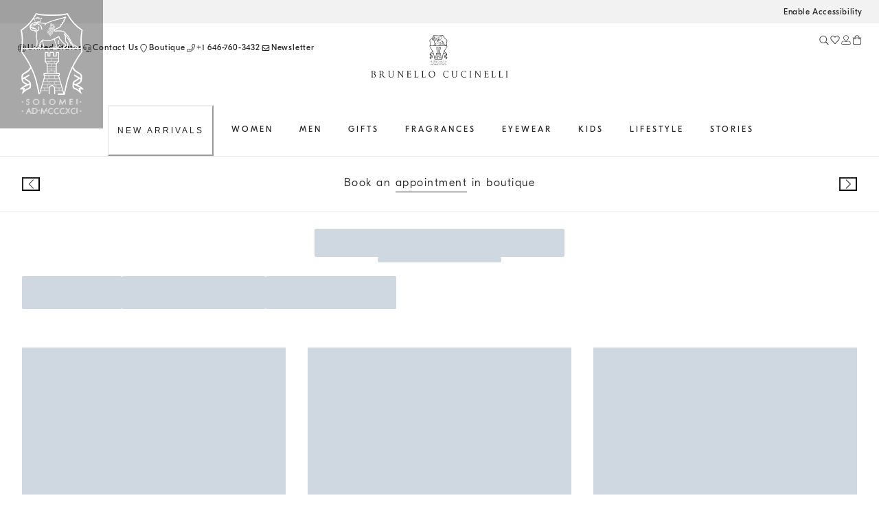

--- FILE ---
content_type: image/svg+xml
request_url: https://shop.brunellocucinelli.com/mobify/bundle/400/static/img/bcloader.svg
body_size: 3353
content:
<svg version="1.1" id="Livello_1" xmlns="http://www.w3.org/2000/svg" xmlns:xlink="http://www.w3.org/1999/xlink" x="0" y="0" viewBox="0 0 262 326" xml:space="preserve"><defs><path id="SVGID_1_" d="M117.6 59.2c-20-.4-21.6-3.7-29.7-1.8-15.2 3.7-10.7 13.4-10.4 14.9 1.1 4.7 6.2 4.9 7.6 4.6 3.4-.7 5.7.9 6.6 2.5 5.2 9.1-1.4 9.7 1.7 18.9 1.4 4.9.7 14.3.4 16.4-.4 3.3-3 4.1-5.3 5.6s-2.5 2.1-1.1 2.3c2.1.3 4.2.4 6.3.3.9-.1 1.3-1.3 2.7-1.8s1.8.3 2.4-.4 2.2-1.3 2.1-2.3c-.1-4.6.4-9.1 1.4-10.2 2.2-2.1 4.1-4.5 5.7-7.1 22.3 5.2 23.6-.6 41.8-8.4 1.2 7.9 5.3 9.2 6.2 9.8 1.5 4.5 8.9 9.1 10.2 10.2s-.3 5.1-1 5.3-1.7-.5-2.8-.1.2 1.8-.8 2.2c-.8.3-1.1 1.1-.8 1.9.2.6.8 1 1.5.9 1.7.1 8.5-.4 8.7-1.2.5-1.3 2.7-12.3.9-12.6-4.6-.9-4.9-5.8-5-6.9s-.3-6.4-.3-7.3c.2-3.8-1.3-6.3-3.8-9.6 7.9 6.6 16.1 22.4 17.1 24.9 2.8 7 10.1 9.3 11.9 9.9s1.4 1.5 2.6 2 3.4.2 2.9-1.2-1.3-3.1-2.3-3.4c-9.5-2.1-11.9-7.1-13.3-9.9-3.3-6.7-6.7-14.3-9.9-17.7-3.7-3.8-5.2-5.1-5.8-6.3-3.8-7.3-23-5.1-25-4.9-3.7.4-3.6-3.2-1.5-4.1 20.1-7.9 15.5-10.3 15.2-12 5.2-1.4 4.3-3 4-5.5 5.3-1.1 4.1-3.2 3.5-5.8 2.9-.6 2.7-2.5 2.4-4.3 5.2-3.4 2-3.8.9-3.5-6.6 4-24.9 5.2-43.2 13.5-2.6 1.1-7 1.1-8.9 8.5-.3 1.4-.3 10.2-6.1 13.8-2.3 1.5-11.1.6-11.8 17" style="animation:wlNGGSQp_draw_0 1900ms ease-in-out 0ms infinite,wlNGGSQp_fade 1900ms linear 0ms infinite" stroke-dasharray="572 574" stroke-dashoffset="573"/></defs><clipPath id="SVGID_2_"><use xlink:href="#SVGID_1_" overflow="visible"/></clipPath><g clip-path="url(#SVGID_2_)"><path fill="none" stroke="#FFF" stroke-width="1.13" stroke-miterlimit="3.86" d="M127.9 59.4c4.8-.8 7.4 3.1.3 3.1 2 0 4.5 1.3 4.2 2.2-.2.6-1.3.9-5.1 1 2.1.6 3.4 1.5 3.5 2.4s-1 1.9-4.7.8c2.7.8 4.2 1.3 3.7 2.9-.4 1.1-1.6 1-4.8.3 5.1 1.5 4.7 5.1-1.5 3 2.8 1 3.9 2.5 3.2 3.5-.5.8-2.1.8-5-.7 2.2 1.2 2.9 3 2.3 3.7s-2 .4-4.9-1.6c2.5 1.7 3.1 3.8 2.5 4.4s-2.1.3-4.2-2" style="animation:wlNGGSQp_draw_1 1900ms ease-in-out 0ms infinite,wlNGGSQp_fade 1900ms linear 0ms infinite" stroke-dasharray="83 85" stroke-dashoffset="84"/><path fill="none" stroke="#FFF" stroke-width="1.13" stroke-miterlimit="3.86" d="M132.2 61.7c4.9-.8 7.2 3.3-.1 3.3 2.1 0 4.3 1.7 3.9 2.6-.6 1.4-1.2.6-5 .7 2.2.6 3.8 1.5 3.9 2.5s-1 2-4.8.8c2.8.8 3.7 2.1 3.2 3.1s-1.3.8-4.6 0c2.9.8 4 2.4 3.4 3.2-.5.6-2.1.8-4.8-.2 2.9 1 3.9 2.5 3.2 3.6-.5.8-2.6.8-5.6-.7 2.3 1.3 3.4 3 2.7 3.7s-1.6.7-4.5-1.3c2.6 1.8 2.9 3.4 2.2 4-.6.6-2.5.1-4.7-2.4" style="animation:wlNGGSQp_draw_2 1900ms ease-in-out 0ms infinite,wlNGGSQp_fade 1900ms linear 0ms infinite" stroke-dasharray="85 87" stroke-dashoffset="86"/><path fill="none" stroke="#FFF" stroke-width="1.13" stroke-miterlimit="3.86" d="M135.3 66.1c2.5-.3 4 .1 4.3.9s-.4 1.6-3.9 1.5c2.1.1 4 1.5 3.7 2.5-.2.6-.9.8-4.8.8 2.1.7 3.1 1.8 3.2 2.8s-.8 1.7-4.5.4c2.7.9 3.9 1.6 3.3 3.1-.4 1.1-1.4 1-4.6.1 5.1 1.7 4.5 5.4-1.6 3 2.8 1.1 3.8 2.7 3.1 3.7-.6.8-2.6.5-5.5-1.1 2.2 1.3 3.3 3.3 2.7 4s-2.4.4-5.2-1.7c2.5 1.9 3.5 3.9 2.8 4.5s-2.2.2-4.9-3.3" style="animation:wlNGGSQp_draw_3 1900ms ease-in-out 0ms infinite,wlNGGSQp_fade 1900ms linear 0ms infinite" stroke-dasharray="85 87" stroke-dashoffset="86"/><defs><path id="SVGID_3_" d="M97.8 68.2c1 1.4 3.9 10.7-8.4 10.8 2.3-.8 5.3-5.4-.4-6.7-2-.1-3.9-.4-5.8-.9-1.6-.4-3-1.2-4.3-2.2-1.4-1.3-1.5-2.8.2-4.2.8-.6 4.3-2.3 5.6-2 1-.8 2-2.1 3.3-1.1 1.3-.7 2.8-1.9 4.9-.3-1.3-2-2-5.3 3.2-.8 1.9 1.6 6.5 1.3 8 4.8 1.6 4.4 2.8 9.1 3.3 13.8" style="animation:wlNGGSQp_draw_4 1900ms ease-in-out 0ms infinite,wlNGGSQp_fade 1900ms linear 0ms infinite" stroke-dasharray="90 92" stroke-dashoffset="91"/></defs><clipPath id="SVGID_4_"><use xlink:href="#SVGID_3_" overflow="visible"/></clipPath><g clip-path="url(#SVGID_4_)" fill="none" stroke="#FFF" stroke-width="1.13"><path stroke-miterlimit="3.86" d="M87 69c.8.3-2.3-.9-3.5-.6s-2.5-.5-2.9-.4-.5.1-.8.5-.2 1.3-.2 1.3l4.3 1s4.8-.6 3.1-1.8h0z" style="animation:wlNGGSQp_draw_5 1900ms ease-in-out 0ms infinite,wlNGGSQp_fade 1900ms linear 0ms infinite" stroke-dasharray="19 21" stroke-dashoffset="20"/><path stroke-linecap="square" stroke-linejoin="round" d="M86.3 65c.7-.1 3.6.2 4.2.1-.7-.6-2.4-2.1-4.2-.1z" style="animation:wlNGGSQp_draw_6 1900ms ease-in-out 0ms infinite,wlNGGSQp_fade 1900ms linear 0ms infinite" stroke-dasharray="10 12" stroke-dashoffset="11"/></g><use xlink:href="#SVGID_3_" overflow="visible" fill="none" stroke="#FFF" stroke-miterlimit="10"/><path fill="none" stroke="#FFF" stroke-width="1.98" stroke-linecap="round" stroke-linejoin="round" d="M97.8 68.2c1 1.4 3.9 10.7-8.4 10.8 2.3-.8 5.3-5.4-.4-6.7-2-.1-3.9-.4-5.8-.9-1.6-.4-3-1.2-4.3-2.2-1.4-1.3-1.5-2.8.2-4.2.8-.6 4.3-2.3 5.6-2 1-.8 2-2.1 3.3-1.1 1.3-.7 2.8-1.9 4.9-.3-1.3-2-2-5.3 3.2-.8 1.9 1.6 6.5 1.3 8 4.8 1.6 4.4 2.8 9.1 3.3 13.8" style="animation:wlNGGSQp_draw_7 1900ms ease-in-out 0ms infinite,wlNGGSQp_fade 1900ms linear 0ms infinite" stroke-dasharray="90 92" stroke-dashoffset="91"/></g><use xlink:href="#SVGID_1_" overflow="visible" fill="none" stroke="#FFF" stroke-miterlimit="10"/><path fill="none" stroke="#FFF" stroke-width="1.98" stroke-linejoin="round" d="M117.6 59.2c-20-.4-21.6-3.7-29.7-1.8-15.2 3.7-10.7 13.4-10.4 14.9 1.1 4.7 6.2 4.9 7.6 4.6 3.4-.7 5.7.9 6.6 2.5 5.2 9.1-1.4 9.7 1.7 18.9 1.4 4.9.7 14.3.4 16.4-.4 3.3-3 4.1-5.3 5.6s-2.5 2.1-1.1 2.3c2.1.3 4.2.4 6.3.3.9-.1 1.3-1.3 2.7-1.8s1.8.3 2.4-.4 2.2-1.3 2.1-2.3c-.1-4.6.4-9.1 1.4-10.2 2.2-2.1 4.1-4.5 5.7-7.1 22.3 5.2 23.6-.6 41.8-8.4 1.2 7.9 5.3 9.2 6.2 9.8 1.5 4.5 8.9 9.1 10.2 10.2s-.3 5.1-1 5.3-1.7-.5-2.8-.1.2 1.8-.8 2.2c-.8.3-1.1 1.1-.8 1.9.2.6.8 1 1.5.9 1.7.1 8.5-.4 8.7-1.2.5-1.3 2.7-12.3.9-12.6-4.6-.9-4.9-5.8-5-6.9s-.3-6.4-.3-7.3c.2-3.8-1.3-6.3-3.8-9.6 7.9 6.6 16.1 22.4 17.1 24.9 2.8 7 10.1 9.3 11.9 9.9s1.4 1.5 2.6 2 3.4.2 2.9-1.2-1.3-3.1-2.3-3.4c-9.5-2.1-11.9-7.1-13.3-9.9-3.3-6.7-6.7-14.3-9.9-17.7-3.7-3.8-5.2-5.1-5.8-6.3-3.8-7.3-23-5.1-25-4.9-3.7.4-3.6-3.2-1.5-4.1 20.1-7.9 15.5-10.3 15.2-12 5.2-1.4 4.3-3 4-5.5 5.3-1.1 4.1-3.2 3.5-5.8 2.9-.6 2.7-2.5 2.4-4.3 5.2-3.4 2-3.8.9-3.5-6.6 4-24.9 5.2-43.2 13.5-2.6 1.1-7 1.1-8.9 8.5-.3 1.4-.3 10.2-6.1 13.8-2.3 1.5-11.1.6-11.8 17" style="animation:wlNGGSQp_draw_8 1900ms ease-in-out 0ms infinite,wlNGGSQp_fade 1900ms linear 0ms infinite" stroke-dasharray="572 574" stroke-dashoffset="573"/><path fill="none" stroke="#FFF" stroke-width="1.98" stroke-miterlimit="3.86" d="M107.7 102c.7 3 2.6 10.4 3 11.8.8 2.8-.7 3.4-1.6 7-.3 1.2-2.1.9-2.8 1.2s-1 1.4-1.9 1.4-3.8-.1-5-.3-2-.5-.8-1.8c.9-1 2-1.8 3.2-2.3.9-.2 2.9-.2 2-4.3-.6-1.8-1.3-3.6-2.1-5.2" style="animation:wlNGGSQp_draw_9 1900ms ease-in-out 0ms infinite,wlNGGSQp_fade 1900ms linear 0ms infinite" stroke-dasharray="49 51" stroke-dashoffset="50"/><path fill="none" stroke="#FFF" stroke-width="1.98" stroke-miterlimit="3.86" d="M139.1 97.6c0 2.5-1.2 3.4 1.7 10.1 1 2.3 2.5 5.1 2.7 6.5s1.4 5-5 5.1c-1.6 0-4.5 0-4.9 2.1s.8 2.2 1.9 2.2c1.6.1 3.3 0 4.9-.1.9-.4 1.7-.9 2.3-1.7.6-.8 1.4-1.2 3.1-.7s2.8-1.5 4.4-4.2c1.4-2.3.9-2.8-.3-5-.7-1.2-4.3-6.5 2.4-12.7" style="animation:wlNGGSQp_draw_10 1900ms ease-in-out 0ms infinite,wlNGGSQp_fade 1900ms linear 0ms infinite" stroke-dasharray="74 76" stroke-dashoffset="75"/><path fill="none" stroke="#FFF" stroke-miterlimit="10" d="M89.3 78c-.5.2-1.8 1.1-2.2 1.3-.5.2.2.8 2.9.7 4.1 0-.2-2.2-.7-2h0z" style="animation:wlNGGSQp_draw_11 1900ms ease-in-out 0ms infinite,wlNGGSQp_fade 1900ms linear 0ms infinite" stroke-dasharray="11 13" stroke-dashoffset="12"/><defs><path id="SVGID_5_" d="M99.5 238.5c-6.2-28-8.2-57.1-44.7-107.9 2.3-17.3 4.1-33.8-.6-54.1 9.4-5.9 24.1-15.9 38-41.8 3.8 1.5 7.8 3.8 39.4 3.8s35.6-2.3 39.4-3.8c13.8 25.9 28.5 35.9 37.9 41.8-4.7 20.3-2.9 36.8-.6 54.1-36.5 50.9-38.5 79.9-44.7 107.9H99.5z" style="animation:wlNGGSQp_draw_12 1900ms ease-in-out 0ms infinite,wlNGGSQp_fade 1900ms linear 0ms infinite" stroke-dasharray="603 605" stroke-dashoffset="604"/></defs><clipPath id="SVGID_6_"><use xlink:href="#SVGID_5_" overflow="visible"/></clipPath><g clip-path="url(#SVGID_6_)"><defs><path id="SVGID_7_" d="M167.2 253.5L148.7 191h2.3v-5h-8v-24.5l6-5.7V133h-6v9h-7v-9h-9v9h-5v-9h-7v22.8l5 5.7V186h-8v5h2.6L95 256.3l30-8.4v-22.4c0-11.6 14-11.5 14 .1v22.3l28.2 5.6z" style="animation:wlNGGSQp_draw_13 1900ms ease-in-out 0ms infinite,wlNGGSQp_fade 1900ms linear 0ms infinite" stroke-dasharray="475 477" stroke-dashoffset="476"/></defs><clipPath id="SVGID_8_"><use xlink:href="#SVGID_7_" overflow="visible"/></clipPath><g clip-path="url(#SVGID_8_)" fill="none" stroke="#FFF" stroke-miterlimit="3.86"><path stroke-width="2" d="M103 186h57" style="animation:wlNGGSQp_draw_14 1900ms ease-in-out 0ms infinite,wlNGGSQp_fade 1900ms linear 0ms infinite" stroke-dasharray="57 59" stroke-dashoffset="58"/><path stroke-width="2" d="M159 191h-55" style="animation:wlNGGSQp_draw_15 1900ms ease-in-out 0ms infinite,wlNGGSQp_fade 1900ms linear 0ms infinite" stroke-dasharray="55 57" stroke-dashoffset="56"/><path d="M103 148.5h57" style="animation:wlNGGSQp_draw_16 1900ms ease-in-out 0ms infinite,wlNGGSQp_fade 1900ms linear 0ms infinite" stroke-dasharray="57 59" stroke-dashoffset="58"/><path d="M103 155.5h57" style="animation:wlNGGSQp_draw_17 1900ms ease-in-out 0ms infinite,wlNGGSQp_fade 1900ms linear 0ms infinite" stroke-dasharray="57 59" stroke-dashoffset="58"/><path d="M103 161.5h57" style="animation:wlNGGSQp_draw_18 1900ms ease-in-out 0ms infinite,wlNGGSQp_fade 1900ms linear 0ms infinite" stroke-dasharray="57 59" stroke-dashoffset="58"/><path d="M103 168.5h57" style="animation:wlNGGSQp_draw_19 1900ms ease-in-out 0ms infinite,wlNGGSQp_fade 1900ms linear 0ms infinite" stroke-dasharray="57 59" stroke-dashoffset="58"/><path d="M103 179.5h57" style="animation:wlNGGSQp_draw_20 1900ms ease-in-out 0ms infinite,wlNGGSQp_fade 1900ms linear 0ms infinite" stroke-dasharray="57 59" stroke-dashoffset="58"/><path d="M103 174.5h57" style="animation:wlNGGSQp_draw_21 1900ms ease-in-out 0ms infinite,wlNGGSQp_fade 1900ms linear 0ms infinite" stroke-dasharray="57 59" stroke-dashoffset="58"/><path d="M103 199.5h57" style="animation:wlNGGSQp_draw_22 1900ms ease-in-out 0ms infinite,wlNGGSQp_fade 1900ms linear 0ms infinite" stroke-dasharray="57 59" stroke-dashoffset="58"/><path d="M103 206.5h57" style="animation:wlNGGSQp_draw_23 1900ms ease-in-out 0ms infinite,wlNGGSQp_fade 1900ms linear 0ms infinite" stroke-dasharray="57 59" stroke-dashoffset="58"/><path d="M102 213.5h62" style="animation:wlNGGSQp_draw_24 1900ms ease-in-out 0ms infinite,wlNGGSQp_fade 1900ms linear 0ms infinite" stroke-dasharray="62 64" stroke-dashoffset="63"/><path d="M102 222.5h62" style="animation:wlNGGSQp_draw_25 1900ms ease-in-out 0ms infinite,wlNGGSQp_fade 1900ms linear 0ms infinite" stroke-dasharray="62 64" stroke-dashoffset="63"/><path d="M99 229.5h65" style="animation:wlNGGSQp_draw_26 1900ms ease-in-out 0ms infinite,wlNGGSQp_fade 1900ms linear 0ms infinite" stroke-dasharray="65 67" stroke-dashoffset="66"/><path d="M131.5 149v7" style="animation:wlNGGSQp_draw_27 1900ms ease-in-out 0ms infinite,wlNGGSQp_fade 1900ms linear 0ms infinite" stroke-dasharray="7 9" stroke-dashoffset="8"/><path d="M138.5 156v5" style="animation:wlNGGSQp_draw_28 1900ms ease-in-out 0ms infinite,wlNGGSQp_fade 1900ms linear 0ms infinite" stroke-dasharray="5 7" stroke-dashoffset="6"/><path d="M124.5 156v5" style="animation:wlNGGSQp_draw_29 1900ms ease-in-out 0ms infinite,wlNGGSQp_fade 1900ms linear 0ms infinite" stroke-dasharray="5 7" stroke-dashoffset="6"/><path d="M138.5 180v6" style="animation:wlNGGSQp_draw_30 1900ms ease-in-out 0ms infinite,wlNGGSQp_fade 1900ms linear 0ms infinite" stroke-dasharray="6 8" stroke-dashoffset="7"/><path d="M124.5 180v6" style="animation:wlNGGSQp_draw_31 1900ms ease-in-out 0ms infinite,wlNGGSQp_fade 1900ms linear 0ms infinite" stroke-dasharray="6 8" stroke-dashoffset="7"/><path d="M138.5 191v9" style="animation:wlNGGSQp_draw_32 1900ms ease-in-out 0ms infinite,wlNGGSQp_fade 1900ms linear 0ms infinite" stroke-dasharray="9 11" stroke-dashoffset="10"/><path d="M124.5 191v9" style="animation:wlNGGSQp_draw_33 1900ms ease-in-out 0ms infinite,wlNGGSQp_fade 1900ms linear 0ms infinite" stroke-dasharray="9 11" stroke-dashoffset="10"/><path d="M131.5 161v8" style="animation:wlNGGSQp_draw_34 1900ms ease-in-out 0ms infinite,wlNGGSQp_fade 1900ms linear 0ms infinite" stroke-dasharray="8 10" stroke-dashoffset="9"/><path d="M131.5 174v6" style="animation:wlNGGSQp_draw_35 1900ms ease-in-out 0ms infinite,wlNGGSQp_fade 1900ms linear 0ms infinite" stroke-dasharray="6 8" stroke-dashoffset="7"/><path d="M142.5 200v7" style="animation:wlNGGSQp_draw_36 1900ms ease-in-out 0ms infinite,wlNGGSQp_fade 1900ms linear 0ms infinite" stroke-dasharray="7 9" stroke-dashoffset="8"/><path d="M120.5 200v7" style="animation:wlNGGSQp_draw_37 1900ms ease-in-out 0ms infinite,wlNGGSQp_fade 1900ms linear 0ms infinite" stroke-dasharray="7 9" stroke-dashoffset="8"/><path d="M138.5 207v7" style="animation:wlNGGSQp_draw_38 1900ms ease-in-out 0ms infinite,wlNGGSQp_fade 1900ms linear 0ms infinite" stroke-dasharray="7 9" stroke-dashoffset="8"/><path d="M124.5 207v7" style="animation:wlNGGSQp_draw_39 1900ms ease-in-out 0ms infinite,wlNGGSQp_fade 1900ms linear 0ms infinite" stroke-dasharray="7 9" stroke-dashoffset="8"/><path d="M142.5 214v8" style="animation:wlNGGSQp_draw_40 1900ms ease-in-out 0ms infinite,wlNGGSQp_fade 1900ms linear 0ms infinite" stroke-dasharray="8 10" stroke-dashoffset="9"/><path d="M120.5 214v8" style="animation:wlNGGSQp_draw_41 1900ms ease-in-out 0ms infinite,wlNGGSQp_fade 1900ms linear 0ms infinite" stroke-dasharray="8 10" stroke-dashoffset="9"/><path d="M150.5 223v7" style="animation:wlNGGSQp_draw_42 1900ms ease-in-out 0ms infinite,wlNGGSQp_fade 1900ms linear 0ms infinite" stroke-dasharray="7 9" stroke-dashoffset="8"/><path d="M113.5 223v7" style="animation:wlNGGSQp_draw_43 1900ms ease-in-out 0ms infinite,wlNGGSQp_fade 1900ms linear 0ms infinite" stroke-dasharray="7 9" stroke-dashoffset="8"/></g><use xlink:href="#SVGID_7_" overflow="visible" fill="none" stroke="#FFF" stroke-miterlimit="10"/><path fill="none" stroke="#FFF" stroke-width="2" stroke-miterlimit="3.86" d="M167.2 253.5L148.7 191h2.3v-5h-8v-24.5l6-5.7V133h-6v9h-7v-9h-9v9h-5v-9h-7v22.8l5 5.7V186h-8v5h2.6L95 256.3l30-8.4v-22.4c0-11.6 14-11.5 14 .1v22.3l28.2 5.6h0z" style="animation:wlNGGSQp_draw_44 1900ms ease-in-out 0ms infinite,wlNGGSQp_fade 1900ms linear 0ms infinite" stroke-dasharray="475 477" stroke-dashoffset="476"/><path fill="none" stroke="#FFF" stroke-width="3" stroke-miterlimit="3.86" d="M22 123.5h217" style="animation:wlNGGSQp_draw_45 1900ms ease-in-out 0ms infinite,wlNGGSQp_fade 1900ms linear 0ms infinite" stroke-dasharray="217 219" stroke-dashoffset="218"/><path fill="none" stroke="#FFF" stroke-width="1.5" stroke-miterlimit="10" d="M89.5 55c.1 0-1.7-6.9-4.1-8.8l4.9 1.2c1.1-.9 2.1-1.9 3.1-3l-.4 1.8c-.6 2.6 1 3.6 1.2 1.7.3-2.1.4-3.1 1.9-4.8 1.5 1.7 1.6 2.6 1.9 4.8.3 1.9 1.8.9 1.2-1.7l-.4-1.9c1 1 2 2 3.1 2.9l4.9-1c-2.8 2.1-4.3 5.4-4.2 8.8H89.5z" style="animation:wlNGGSQp_draw_46 1900ms ease-in-out 0ms infinite,wlNGGSQp_fade 1900ms linear 0ms infinite" stroke-dasharray="75 77" stroke-dashoffset="76"/></g><use xlink:href="#SVGID_5_" overflow="visible" fill="none" stroke="#FFF" stroke-miterlimit="10"/><path fill="none" stroke="#FFF" stroke-width="3" stroke-miterlimit="3.86" d="M99.5 238.5c-6.2-28-8.2-57.1-44.7-107.9 2.3-17.3 4.1-33.8-.6-54.1 9.4-5.9 24.1-15.9 38-41.8 3.8 1.5 7.8 3.8 39.4 3.8s35.6-2.3 39.4-3.8c13.8 25.9 28.5 35.9 37.9 41.8-4.7 20.3-2.9 36.8-.6 54.1-36.5 50.9-38.5 79.9-44.7 107.9H99.5z" style="animation:wlNGGSQp_draw_47 1900ms ease-in-out 0ms infinite,wlNGGSQp_fade 1900ms linear 0ms infinite" stroke-dasharray="603 605" stroke-dashoffset="604"/><defs><path id="SVGID_9_" d="M79 170.1c-3 5.9-7.8 10.7-13.7 13.7-3.9 1.8-9 5.4-9 9.3.5 9.8-3.3 14.7 14.8 21.5-3 1.4-14.5 6.5-17.5 10.4 3.4.1 6.2-.4 7.7-.4-.7 3.1-1.6 6.2-2.7 9.2 2.1-1.6 6.2-6.5 12.5-8.8 2.1-.6 6.4-3 6.1-6.7-.2-2.4.9-9.2-3.1-11.9-1.3-.9-10.5-5.8-12.2-9 2.3-1.1 20.9-11 22-16.2" style="animation:wlNGGSQp_draw_48 1900ms ease-in-out 0ms infinite,wlNGGSQp_fade 1900ms linear 0ms infinite" stroke-dasharray="182 184" stroke-dashoffset="183"/></defs><clipPath id="SVGID_10_"><use xlink:href="#SVGID_9_" overflow="visible"/></clipPath><g clip-path="url(#SVGID_10_)" fill="none" stroke="#FFF" stroke-width="3.4" stroke-miterlimit="3.86"><path d="M56.4 200.3c.6-.3 2.9-1.5 5.8-3.1" style="animation:wlNGGSQp_draw_49 1900ms ease-in-out 0ms infinite,wlNGGSQp_fade 1900ms linear 0ms infinite" stroke-dasharray="7 9" stroke-dashoffset="8"/><path d="M76.2 212.2c-1 .5-3.7 1.5-6.8 3.1" style="animation:wlNGGSQp_draw_50 1900ms ease-in-out 0ms infinite,wlNGGSQp_fade 1900ms linear 0ms infinite" stroke-dasharray="8 10" stroke-dashoffset="9"/></g><use xlink:href="#SVGID_9_" overflow="visible" fill="none" stroke="#FFF" stroke-miterlimit="10"/><path fill="none" stroke="#FFF" stroke-width="3.4" stroke-miterlimit="3.86" d="M79 170.1c-3 5.9-7.8 10.7-13.7 13.7-3.9 1.8-9 5.4-9 9.3.5 9.8-3.3 14.7 14.8 21.5-3 1.4-14.5 6.5-17.5 10.4 3.4.1 6.2-.4 7.7-.4-.7 3.1-1.6 6.2-2.7 9.2 2.1-1.6 6.2-6.5 12.5-8.8 2.1-.6 6.4-3 6.1-6.7-.2-2.4.9-9.2-3.1-11.9-1.3-.9-10.5-5.8-12.2-9 2.3-1.1 20.9-11 22-16.2" style="animation:wlNGGSQp_draw_51 1900ms ease-in-out 0ms infinite,wlNGGSQp_fade 1900ms linear 0ms infinite" stroke-dasharray="182 184" stroke-dashoffset="183"/><defs><path id="SVGID_11_" d="M184.3 170.1c3 5.9 7.8 10.7 13.7 13.7 3.9 1.8 9 5.4 9 9.3-.5 9.8 3.3 14.7-14.8 21.5 3 1.4 14.5 6.5 17.5 10.4-3.4.1-6.2-.4-7.7-.4.7 3.1 1.6 6.2 2.7 9.2-2.1-1.6-6.2-6.5-12.5-8.8-2.1-.6-6.4-3-6.1-6.7.2-2.4-.9-9.2 3.1-11.9 1.3-.9 10.5-5.8 12.2-9-2.3-1.1-20.9-11-22-16.2" style="animation:wlNGGSQp_draw_52 1900ms ease-in-out 0ms infinite,wlNGGSQp_fade 1900ms linear 0ms infinite" stroke-dasharray="182 184" stroke-dashoffset="183"/></defs><clipPath id="SVGID_12_"><use xlink:href="#SVGID_11_" overflow="visible"/></clipPath><g clip-path="url(#SVGID_12_)" fill="none" stroke="#FFF" stroke-width="3.4" stroke-miterlimit="3.86"><path d="M206.9 200.3c-.6-.3-2.9-1.5-5.8-3.1" style="animation:wlNGGSQp_draw_53 1900ms ease-in-out 0ms infinite,wlNGGSQp_fade 1900ms linear 0ms infinite" stroke-dasharray="7 9" stroke-dashoffset="8"/><path d="M187.1 212.2c1 .5 3.7 1.5 6.8 3.1" style="animation:wlNGGSQp_draw_54 1900ms ease-in-out 0ms infinite,wlNGGSQp_fade 1900ms linear 0ms infinite" stroke-dasharray="8 10" stroke-dashoffset="9"/></g><use xlink:href="#SVGID_11_" overflow="visible" fill="none" stroke="#FFF" stroke-miterlimit="10"/><path fill="none" stroke="#FFF" stroke-width="3.4" stroke-miterlimit="3.86" d="M184.3 170.1c3 5.9 7.8 10.7 13.7 13.7 3.9 1.8 9 5.4 9 9.3-.5 9.8 3.3 14.7-14.8 21.5 3 1.4 14.5 6.5 17.5 10.4-3.4.1-6.2-.4-7.7-.4.7 3.1 1.6 6.2 2.7 9.2-2.1-1.6-6.2-6.5-12.5-8.8-2.1-.6-6.4-3-6.1-6.7.2-2.4-.9-9.2 3.1-11.9 1.3-.9 10.5-5.8 12.2-9-2.3-1.1-20.9-11-22-16.2" style="animation:wlNGGSQp_draw_55 1900ms ease-in-out 0ms infinite,wlNGGSQp_fade 1900ms linear 0ms infinite" stroke-dasharray="182 184" stroke-dashoffset="183"/><path fill="none" stroke="#FFF" stroke-miterlimit="10" d="M58.8 281.3c0-.9-.7-1.5-1.6-1.5-.9 0-1.5.7-1.5 1.5 0 .9.7 1.6 1.5 1.6.9-.1 1.6-.8 1.6-1.6 0 0 0 0 0 0z" style="animation:wlNGGSQp_draw_56 1900ms ease-in-out 0ms infinite,wlNGGSQp_fade 1900ms linear 0ms infinite" stroke-dasharray="10 12" stroke-dashoffset="11"/><path fill-rule="evenodd" clip-rule="evenodd" fill="none" stroke="#FFF" stroke-miterlimit="10" d="M79.7 288l-6.1-14h-.5l-6.4 14h1.5l2.1-5h5.2l2.1 5h2.1zm-4.5-6h-4.5l2.2-5.3 2.3 5.3z" style="animation:wlNGGSQp_draw_57 1900ms ease-in-out 0ms infinite,wlNGGSQp_fade 1900ms linear 0ms infinite" stroke-dasharray="67 69" stroke-dashoffset="68"/><path fill-rule="evenodd" clip-rule="evenodd" fill="none" stroke="#FFF" stroke-miterlimit="10" d="M95.1 280.6c0-4-2-6.6-6.4-6.6H82v14h5.7c3.9.2 7.2-2.8 7.4-6.7v-.7zm-1.9 0c0 4.5-2.8 6.4-6 6.4H84v-12h3.7c3.4 0 5.5 1.7 5.5 5.6h0z" style="animation:wlNGGSQp_draw_58 1900ms ease-in-out 0ms infinite,wlNGGSQp_fade 1900ms linear 0ms infinite" stroke-dasharray="87 89" stroke-dashoffset="88"/><path fill="none" stroke="#FFF" stroke-miterlimit="10" d="M100.9 279.3c0-.7-.5-1.2-1.2-1.2s-1.2.5-1.2 1.2.5 1.2 1.2 1.2 1.2-.5 1.2-1.2z" style="animation:wlNGGSQp_draw_59 1900ms ease-in-out 0ms infinite,wlNGGSQp_fade 1900ms linear 0ms infinite" stroke-dasharray="8 10" stroke-dashoffset="9"/><path fill="none" stroke="#FFF" stroke-miterlimit="10" d="M120.3 288l-1.7-14h-.3l-6.2 10.7-5.6-10.7h-.4l-2.1 14h1.5l1-10.3 5.2 10.3h.2l5.4-10.3 1.2 10.3h1.8z" style="animation:wlNGGSQp_draw_60 1900ms ease-in-out 0ms infinite,wlNGGSQp_fade 1900ms linear 0ms infinite" stroke-dasharray="101 103" stroke-dashoffset="102"/><path fill="none" stroke="#FFF" stroke-miterlimit="10" d="M134.6 275.2c-1.4-.7-2.9-1-4.5-1-4.4 0-7.6 2.7-7.6 7.2 0 4 2.3 7.1 7.2 7.1 1.5.1 3-.3 4.3-1.2V286h0c-1 1.1-2.5 1.7-4 1.6-3.8 0-5.6-3-5.6-6.3 0-4 2.3-6.2 5.6-6.2 1.7 0 2.8-.2 3.9 1.8h.3l.4-1.7h0z" style="animation:wlNGGSQp_draw_61 1900ms ease-in-out 0ms infinite,wlNGGSQp_fade 1900ms linear 0ms infinite" stroke-dasharray="64 66" stroke-dashoffset="65"/><path fill="none" stroke="#FFF" stroke-miterlimit="10" d="M149.4 275.3c-1.4-.7-3-1-4.6-1-4.4 0-7.6 2.7-7.6 7.2 0 4 2.4 7.1 7.3 7.1 1.6.1 3.1-.3 4.4-1.2V286h-.2c-1 1.1-2.5 1.7-4 1.6-3.8 0-5.6-3-5.6-6.3 0-4 2.3-6.2 5.6-6.2 1.7 0 2.8-.2 3.9 1.8h.3l.3-1.3.2-.3z" style="animation:wlNGGSQp_draw_62 1900ms ease-in-out 0ms infinite,wlNGGSQp_fade 1900ms linear 0ms infinite" stroke-dasharray="65 67" stroke-dashoffset="66"/><path fill="none" stroke="#FFF" stroke-miterlimit="10" d="M164.2 275.2c-1.4-.7-3-1-4.5-1-4.4 0-7.6 2.7-7.6 7.2 0 4 2.5 7.1 7.4 7.1 1.6.1 3.2-.3 4.5-1.2V286h-.4c-1 1.1-2.5 1.7-4 1.6-3.8 0-5.6-3-5.6-6.3 0-4 2.3-6.2 5.6-6.2 1.7 0 2.8-.2 3.9 1.8h.3l.4-1.7h0z" style="animation:wlNGGSQp_draw_63 1900ms ease-in-out 0ms infinite,wlNGGSQp_fade 1900ms linear 0ms infinite" stroke-dasharray="65 67" stroke-dashoffset="66"/><path fill="none" stroke="#FFF" stroke-miterlimit="10" d="M177.8 288l-4.8-7.9 4.4-6.1H176l-3.5 5.3-3.3-5.3h-2l4.2 7-4.7 7h1.5l3.7-6.1 3.7 6.1h2.2z" style="animation:wlNGGSQp_draw_64 1900ms ease-in-out 0ms infinite,wlNGGSQp_fade 1900ms linear 0ms infinite" stroke-dasharray="68 70" stroke-dashoffset="69"/><path fill="none" stroke="#FFF" stroke-miterlimit="10" d="M192.4 275.3c-1.4-.7-3-1-4.6-1-4.4 0-7.6 2.7-7.6 7.2 0 4 2.4 7.1 7.3 7.1 1.6.1 3.1-.3 4.4-1.2V286h-.2c-1 1.1-2.5 1.7-4 1.6-3.8 0-5.6-3-5.6-6.3 0-4 2.3-6.2 5.6-6.2 1.7 0 2.8-.2 3.9 1.8h.3l.5-1.6h0z" style="animation:wlNGGSQp_draw_65 1900ms ease-in-out 0ms infinite,wlNGGSQp_fade 1900ms linear 0ms infinite" stroke-dasharray="65 67" stroke-dashoffset="66"/><path fill="none" stroke="#FFF" stroke-miterlimit="10" d="M197 288v-14h-2v14h2z" style="animation:wlNGGSQp_draw_66 1900ms ease-in-out 0ms infinite,wlNGGSQp_fade 1900ms linear 0ms infinite" stroke-dasharray="32 34" stroke-dashoffset="33"/><path fill="none" stroke="#FFF" stroke-miterlimit="10" d="M206.5 281.3c0-.9-.7-1.5-1.6-1.5-.9 0-1.5.7-1.5 1.5 0 .9.7 1.6 1.5 1.6.9-.1 1.6-.8 1.6-1.6 0 0 0 0 0 0z" style="animation:wlNGGSQp_draw_67 1900ms ease-in-out 0ms infinite,wlNGGSQp_fade 1900ms linear 0ms infinite" stroke-dasharray="10 12" stroke-dashoffset="11"/><path fill="none" stroke="#FFF" stroke-miterlimit="10" d="M58.9 258.3c0-.9-.7-1.5-1.6-1.5-.9 0-1.5.7-1.5 1.5 0 .9.7 1.6 1.5 1.6.9-.1 1.6-.8 1.6-1.6 0 0 0 0 0 0z" style="animation:wlNGGSQp_draw_68 1900ms ease-in-out 0ms infinite,wlNGGSQp_fade 1900ms linear 0ms infinite" stroke-dasharray="10 12" stroke-dashoffset="11"/><path fill="none" stroke="#FFF" stroke-miterlimit="10" d="M75.2 261.1c0-2.3-1.7-3.2-3.4-3.9-1.7-.7-3.1-1.1-3.1-2.9 0-1.3 1.2-2.3 2.5-2.3h.2c1.1.1 2.1.8 2.5 1.9h.1l.6-1.8c-.8-.7-1.9-1.1-3-1.1-2.4 0-4.4 1.2-4.4 3.8s2.2 3.2 4 3.9c1.3.5 2.4 1.3 2.4 2.7 0 1.6-1.3 2.8-2.8 2.8h-.2c-1.5 0-2.5-.3-3.1-2.3h-.2l-.4 2c1 .8 2.1 1.2 3.4 1.3 2.5.1 4.9-1.1 4.9-4.1h0z" style="animation:wlNGGSQp_draw_69 1900ms ease-in-out 0ms infinite,wlNGGSQp_fade 1900ms linear 0ms infinite" stroke-dasharray="62 64" stroke-dashoffset="63"/><path fill-rule="evenodd" clip-rule="evenodd" fill="none" stroke="#FFF" stroke-miterlimit="10" d="M99.5 257.9c0-4.8-3.8-6.9-7.6-6.9-4.5 0-7.8 2.6-7.8 7.4 0 3.9 2.8 6.9 7.5 6.9s7.9-2.8 7.9-7.4h0zm-2 0c0 3.4-1.8 6.8-5.9 6.8-3.2 0-5.5-2.3-5.5-6.2 0-3.5 1.8-6.7 5.8-6.7 3.6 0 5.6 2.5 5.6 6.1h0z" style="animation:wlNGGSQp_draw_70 1900ms ease-in-out 0ms infinite,wlNGGSQp_fade 1900ms linear 0ms infinite" stroke-dasharray="87 89" stroke-dashoffset="88"/><path fill="none" stroke="#FFF" stroke-miterlimit="10" d="M117 265v-1h-5v-13h-2v14h7z" style="animation:wlNGGSQp_draw_71 1900ms ease-in-out 0ms infinite,wlNGGSQp_fade 1900ms linear 0ms infinite" stroke-dasharray="42 44" stroke-dashoffset="43"/><path fill-rule="evenodd" clip-rule="evenodd" fill="none" stroke="#FFF" stroke-miterlimit="10" d="M140.7 257.9c0-4.8-3.8-6.9-7.6-6.9-4.5 0-7.8 2.6-7.8 7.4 0 3.9 2.8 6.9 7.5 6.9s7.9-2.8 7.9-7.4h0zm-2 0c0 3.4-1.8 6.8-5.9 6.8-3.2 0-5.5-2.3-5.5-6.2 0-3.5 1.8-6.7 5.8-6.7 3.5 0 5.6 2.5 5.6 6.1h0z" style="animation:wlNGGSQp_draw_72 1900ms ease-in-out 0ms infinite,wlNGGSQp_fade 1900ms linear 0ms infinite" stroke-dasharray="87 89" stroke-dashoffset="88"/><path fill="none" stroke="#FFF" stroke-miterlimit="10" d="M167.2 265l-1.7-14h-.4l-6.1 10.7-5.7-10.7h-.3l-2.2 14h1.5l1-10.3 5.2 10.3h.2l5.4-10.3 1.2 10.3h1.9z" style="animation:wlNGGSQp_draw_73 1900ms ease-in-out 0ms infinite,wlNGGSQp_fade 1900ms linear 0ms infinite" stroke-dasharray="101 103" stroke-dashoffset="102"/><path fill="none" stroke="#FFF" stroke-miterlimit="10" d="M185 265v-1h-6v-6h5v-1h-5v-5h6v-1h-8v14h8z" style="animation:wlNGGSQp_draw_74 1900ms ease-in-out 0ms infinite,wlNGGSQp_fade 1900ms linear 0ms infinite" stroke-dasharray="66 68" stroke-dashoffset="67"/><path fill="none" stroke="#FFF" stroke-miterlimit="10" d="M197 265v-14h-2v14h2z" style="animation:wlNGGSQp_draw_75 1900ms ease-in-out 0ms infinite,wlNGGSQp_fade 1900ms linear 0ms infinite" stroke-dasharray="32 34" stroke-dashoffset="33"/><path fill="none" stroke="#FFF" stroke-miterlimit="10" d="M206.4 258.3c0-.9-.7-1.5-1.6-1.5-.9 0-1.5.7-1.5 1.5 0 .9.7 1.6 1.5 1.6.9-.1 1.6-.8 1.6-1.6 0 0 0 0 0 0z" style="animation:wlNGGSQp_draw_76 1900ms ease-in-out 0ms infinite,wlNGGSQp_fade 1900ms linear 0ms infinite" stroke-dasharray="10 12" stroke-dashoffset="11"/><style data-made-with="vivus-instant">@keyframes wlNGGSQp_fade{0%,78.94736842105263%{stroke-opacity:1}}@keyframes wlNGGSQp_draw_0{5.263157894736842%{stroke-dashoffset:573}57.89473684210527%{stroke-dashoffset:0}}@keyframes wlNGGSQp_draw_1{5.263157894736842%{stroke-dashoffset:84}57.89473684210527%{stroke-dashoffset:0}}@keyframes wlNGGSQp_draw_2{5.263157894736842%{stroke-dashoffset:86}57.89473684210527%{stroke-dashoffset:0}}@keyframes wlNGGSQp_draw_3{5.263157894736842%{stroke-dashoffset:86}57.89473684210527%{stroke-dashoffset:0}}@keyframes wlNGGSQp_draw_4{5.263157894736842%{stroke-dashoffset:91}57.89473684210527%{stroke-dashoffset:0}}@keyframes wlNGGSQp_draw_5{5.263157894736842%{stroke-dashoffset:20}57.89473684210527%{stroke-dashoffset:0}}@keyframes wlNGGSQp_draw_6{5.263157894736842%{stroke-dashoffset:11}57.89473684210527%{stroke-dashoffset:0}}@keyframes wlNGGSQp_draw_7{5.263157894736842%{stroke-dashoffset:91}57.89473684210527%{stroke-dashoffset:0}}@keyframes wlNGGSQp_draw_8{5.263157894736842%{stroke-dashoffset:573}57.89473684210527%{stroke-dashoffset:0}}@keyframes wlNGGSQp_draw_9{5.263157894736842%{stroke-dashoffset:50}57.89473684210527%{stroke-dashoffset:0}}@keyframes wlNGGSQp_draw_10{5.263157894736842%{stroke-dashoffset:75}57.89473684210527%{stroke-dashoffset:0}}@keyframes wlNGGSQp_draw_11{5.263157894736842%{stroke-dashoffset:12}57.89473684210527%{stroke-dashoffset:0}}@keyframes wlNGGSQp_draw_12{5.263157894736842%{stroke-dashoffset:604}57.89473684210527%{stroke-dashoffset:0}}@keyframes wlNGGSQp_draw_13{5.263157894736842%{stroke-dashoffset:476}57.89473684210527%{stroke-dashoffset:0}}@keyframes wlNGGSQp_draw_14{5.263157894736842%{stroke-dashoffset:58}57.89473684210527%{stroke-dashoffset:0}}@keyframes wlNGGSQp_draw_15{5.263157894736842%{stroke-dashoffset:56}57.89473684210527%{stroke-dashoffset:0}}@keyframes wlNGGSQp_draw_16{5.263157894736842%{stroke-dashoffset:58}57.89473684210527%{stroke-dashoffset:0}}@keyframes wlNGGSQp_draw_17{5.263157894736842%{stroke-dashoffset:58}57.89473684210527%{stroke-dashoffset:0}}@keyframes wlNGGSQp_draw_18{5.263157894736842%{stroke-dashoffset:58}57.89473684210527%{stroke-dashoffset:0}}@keyframes wlNGGSQp_draw_19{5.263157894736842%{stroke-dashoffset:58}57.89473684210527%{stroke-dashoffset:0}}@keyframes wlNGGSQp_draw_20{5.263157894736842%{stroke-dashoffset:58}57.89473684210527%{stroke-dashoffset:0}}@keyframes wlNGGSQp_draw_21{5.263157894736842%{stroke-dashoffset:58}57.89473684210527%{stroke-dashoffset:0}}@keyframes wlNGGSQp_draw_22{5.263157894736842%{stroke-dashoffset:58}57.89473684210527%{stroke-dashoffset:0}}@keyframes wlNGGSQp_draw_23{5.263157894736842%{stroke-dashoffset:58}57.89473684210527%{stroke-dashoffset:0}}@keyframes wlNGGSQp_draw_24{5.263157894736842%{stroke-dashoffset:63}57.89473684210527%{stroke-dashoffset:0}}@keyframes wlNGGSQp_draw_25{5.263157894736842%{stroke-dashoffset:63}57.89473684210527%{stroke-dashoffset:0}}@keyframes wlNGGSQp_draw_26{5.263157894736842%{stroke-dashoffset:66}57.89473684210527%{stroke-dashoffset:0}}@keyframes wlNGGSQp_draw_27{5.263157894736842%{stroke-dashoffset:8}57.89473684210527%{stroke-dashoffset:0}}@keyframes wlNGGSQp_draw_28{5.263157894736842%{stroke-dashoffset:6}57.89473684210527%{stroke-dashoffset:0}}@keyframes wlNGGSQp_draw_29{5.263157894736842%{stroke-dashoffset:6}57.89473684210527%{stroke-dashoffset:0}}@keyframes wlNGGSQp_draw_30{5.263157894736842%{stroke-dashoffset:7}57.89473684210527%{stroke-dashoffset:0}}@keyframes wlNGGSQp_draw_31{5.263157894736842%{stroke-dashoffset:7}57.89473684210527%{stroke-dashoffset:0}}@keyframes wlNGGSQp_draw_32{5.263157894736842%{stroke-dashoffset:10}57.89473684210527%{stroke-dashoffset:0}}@keyframes wlNGGSQp_draw_33{5.263157894736842%{stroke-dashoffset:10}57.89473684210527%{stroke-dashoffset:0}}@keyframes wlNGGSQp_draw_34{5.263157894736842%{stroke-dashoffset:9}57.89473684210527%{stroke-dashoffset:0}}@keyframes wlNGGSQp_draw_35{5.263157894736842%{stroke-dashoffset:7}57.89473684210527%{stroke-dashoffset:0}}@keyframes wlNGGSQp_draw_36{5.263157894736842%{stroke-dashoffset:8}57.89473684210527%{stroke-dashoffset:0}}@keyframes wlNGGSQp_draw_37{5.263157894736842%{stroke-dashoffset:8}57.89473684210527%{stroke-dashoffset:0}}@keyframes wlNGGSQp_draw_38{5.263157894736842%{stroke-dashoffset:8}57.89473684210527%{stroke-dashoffset:0}}@keyframes wlNGGSQp_draw_39{5.263157894736842%{stroke-dashoffset:8}57.89473684210527%{stroke-dashoffset:0}}@keyframes wlNGGSQp_draw_40{5.263157894736842%{stroke-dashoffset:9}57.89473684210527%{stroke-dashoffset:0}}@keyframes wlNGGSQp_draw_41{5.263157894736842%{stroke-dashoffset:9}57.89473684210527%{stroke-dashoffset:0}}@keyframes wlNGGSQp_draw_42{5.263157894736842%{stroke-dashoffset:8}57.89473684210527%{stroke-dashoffset:0}}@keyframes wlNGGSQp_draw_43{5.263157894736842%{stroke-dashoffset:8}57.89473684210527%{stroke-dashoffset:0}}@keyframes wlNGGSQp_draw_44{5.263157894736842%{stroke-dashoffset:476}57.89473684210527%{stroke-dashoffset:0}}@keyframes wlNGGSQp_draw_45{5.263157894736842%{stroke-dashoffset:218}57.89473684210527%{stroke-dashoffset:0}}@keyframes wlNGGSQp_draw_46{5.263157894736842%{stroke-dashoffset:76}57.89473684210527%{stroke-dashoffset:0}}@keyframes wlNGGSQp_draw_47{5.263157894736842%{stroke-dashoffset:604}57.89473684210527%{stroke-dashoffset:0}}@keyframes wlNGGSQp_draw_48{5.263157894736842%{stroke-dashoffset:183}57.89473684210527%{stroke-dashoffset:0}}@keyframes wlNGGSQp_draw_49{5.263157894736842%{stroke-dashoffset:8}57.89473684210527%{stroke-dashoffset:0}}@keyframes wlNGGSQp_draw_50{5.263157894736842%{stroke-dashoffset:9}57.89473684210527%{stroke-dashoffset:0}}@keyframes wlNGGSQp_draw_51{5.263157894736842%{stroke-dashoffset:183}57.89473684210527%{stroke-dashoffset:0}}@keyframes wlNGGSQp_draw_52{5.263157894736842%{stroke-dashoffset:183}57.89473684210527%{stroke-dashoffset:0}}@keyframes wlNGGSQp_draw_53{5.263157894736842%{stroke-dashoffset:8}57.89473684210527%{stroke-dashoffset:0}}@keyframes wlNGGSQp_draw_54{5.263157894736842%{stroke-dashoffset:9}57.89473684210527%{stroke-dashoffset:0}}@keyframes wlNGGSQp_draw_55{5.263157894736842%{stroke-dashoffset:183}57.89473684210527%{stroke-dashoffset:0}}@keyframes wlNGGSQp_draw_56{5.263157894736842%{stroke-dashoffset:11}57.89473684210527%{stroke-dashoffset:0}}@keyframes wlNGGSQp_draw_57{5.263157894736842%{stroke-dashoffset:68}57.89473684210527%{stroke-dashoffset:0}}@keyframes wlNGGSQp_draw_58{5.263157894736842%{stroke-dashoffset:88}57.89473684210527%{stroke-dashoffset:0}}@keyframes wlNGGSQp_draw_59{5.263157894736842%{stroke-dashoffset:9}57.89473684210527%{stroke-dashoffset:0}}@keyframes wlNGGSQp_draw_60{5.263157894736842%{stroke-dashoffset:102}57.89473684210527%{stroke-dashoffset:0}}@keyframes wlNGGSQp_draw_61{5.263157894736842%{stroke-dashoffset:65}57.89473684210527%{stroke-dashoffset:0}}@keyframes wlNGGSQp_draw_62{5.263157894736842%{stroke-dashoffset:66}57.89473684210527%{stroke-dashoffset:0}}@keyframes wlNGGSQp_draw_63{5.263157894736842%{stroke-dashoffset:66}57.89473684210527%{stroke-dashoffset:0}}@keyframes wlNGGSQp_draw_64{5.263157894736842%{stroke-dashoffset:69}57.89473684210527%{stroke-dashoffset:0}}@keyframes wlNGGSQp_draw_65{5.263157894736842%{stroke-dashoffset:66}57.89473684210527%{stroke-dashoffset:0}}@keyframes wlNGGSQp_draw_66{5.263157894736842%{stroke-dashoffset:33}57.89473684210527%{stroke-dashoffset:0}}@keyframes wlNGGSQp_draw_67{5.263157894736842%{stroke-dashoffset:11}57.89473684210527%{stroke-dashoffset:0}}@keyframes wlNGGSQp_draw_68{5.263157894736842%{stroke-dashoffset:11}57.89473684210527%{stroke-dashoffset:0}}@keyframes wlNGGSQp_draw_69{5.263157894736842%{stroke-dashoffset:63}57.89473684210527%{stroke-dashoffset:0}}@keyframes wlNGGSQp_draw_70{5.263157894736842%{stroke-dashoffset:88}57.89473684210527%{stroke-dashoffset:0}}@keyframes wlNGGSQp_draw_71{5.263157894736842%{stroke-dashoffset:43}57.89473684210527%{stroke-dashoffset:0}}@keyframes wlNGGSQp_draw_72{5.263157894736842%{stroke-dashoffset:88}57.89473684210527%{stroke-dashoffset:0}}@keyframes wlNGGSQp_draw_73{5.263157894736842%{stroke-dashoffset:102}57.89473684210527%{stroke-dashoffset:0}}@keyframes wlNGGSQp_draw_74{5.263157894736842%{stroke-dashoffset:67}57.89473684210527%{stroke-dashoffset:0}}@keyframes wlNGGSQp_draw_75{5.263157894736842%{stroke-dashoffset:33}57.89473684210527%{stroke-dashoffset:0}}@keyframes wlNGGSQp_draw_76{5.263157894736842%{stroke-dashoffset:11}57.89473684210527%{stroke-dashoffset:0}}</style></svg>

--- FILE ---
content_type: text/javascript;charset=utf-8
request_url: https://a42cdn.usablenet.com/a42/brunellocucinelli/default/prod/cs-text-start
body_size: 2035
content:
(function(A,B,w){function t(a,b,n){var h=f.querySelector(a);if(h)return b(h);var k=new (l.MutationObserver||l.WebKitMutationObserver)(function(){if(h=f.querySelector(a))k.disconnect(),b(h)});k.observe(f,{childList:!0,subtree:!0});n!==void 0&&setTimeout(function(){k.disconnect()},n)}function u(){var a=new Date;a.setTime(a.getTime()+31536E7);document.cookie="UsableNetAssistive=1; expires="+a.toUTCString()+"; domain="+v+"; path=/"}function x(){document.cookie="UsableNetAssistive=; Max-Age=-99999999; domain="+
v+"; path=/;"}function y(){return document.cookie.indexOf("UsableNetAssistive=1")!=-1}function C(){t("body",function(){var a=f.body.appendChild(f.createElement("div"));a.id="usablenetAssistiveLoader";a.setAttribute("style","position:fixed;top:0;width:100vw;height:100vh;display:flex;justify-content:center;align-items:center;text-align:center;z-index:2147483647;background:rgba(0,0,0,.5)");a.innerHTML='<span role="alert" style="background:#fff;padding:20px 40px;font-size:20px;color:#000;border-radius:5px">Loading Accessibility Mode...</span>';
var b=location.href;b=b.split("#")[0];b=b.split("?")[0];f.head.appendChild(f.createElement("script")).src=A+"loader?u="+encodeURIComponent(b);a.click()})}var l=window,f=document,p=location,z=p.search||"";if(!l.una42dev){var d=document.getElementById("usntA42start");function getCookieStoreDomain(url) {var h=window.location.host;if (h == 'shop.brunellocucinelli.com') return 'shop.brunellocucinelli.com';if (h == 'shop.brunellocucinelli.cn') return 'shop.brunellocucinelli.cn';if (h == 'dev.shop.brunellocucinelli.com') return 'dev.shop.brunellocucinelli.com';if (h == 'stage.shop.brunellocucinelli.com') return 'stage.shop.brunellocucinelli.com';};var v=getCookieStoreDomain(location.href);l.unafd=v;l.enableUsableNetAssistive=function(){u();setTimeout(function(){p.reload()},100);return!1};l.disableUsableNetAssistive=function(){x();setTimeout(function(){p.reload()},
100);return!1};t(".UsableNetAssistive",function(a){a.addEventListener("click",function(b){b.preventDefault();u();setTimeout(function(){p.reload()},100);return!1})});z.indexOf("UsableNetAssistive=false")>=0?x():y()?C():z.indexOf("UsableNetAssistive=true")>=0&&(u(),setTimeout(function(){p.reload()},100));(function(){var a="",b="",n="",h="",k=0;if(d){var q=(new URL(d.getAttribute("src"))).searchParams;a=d.dataset.statementLinkColor||q.get("statement-link-color")||"";b=d.dataset.statementLinkPosition||
q.get("statement-link-position")||"";n=d.dataset.statementLinkCssStyle||"";h=d.dataset.statementLinkRelative||q.get("statement-link-relative")||"";k=parseInt(d.getAttribute("delay")||d.dataset.delay||q.get("delay")||"")}var m=document.createElement("div"),e=null;m=document.createElement("div");m.setAttribute("id","un-asm-cont");m.innerHTML='<a id="un-asm-link" href="#">UsableNet statement link</a>';var r=document.createElement("style");r.setAttribute("type","text/css");r.innerHTML='#un-asm-link{line-height:50px;font-family:"Helvetica Neue",Helvetica,Arial,sans-serif;padding:0 30px;background:#fff;color:#333;font-weight:700;font-size:14px;border-radius:3px;border:none;box-shadow:0 0 12px #00000080;letter-spacing:.02px;text-decoration:none;white-space:nowrap;position:fixed;top:-100px;left:18px;opacity:0;z-index:999999;transition:opacity .5s}#un-asm-link.un-asm-dark{color:#fff;background:#111}#un-asm-link:focus{outline:rgba(0,125,250,.6) solid 4px;outline-offset:4px;top:18px;opacity:1}#un-asm-link.un-asm-out{transition:opacity .5s,top 1s}#un-asm-link.un-asm-center{left:50%;transform:translate(-50%,0)}#un-asm-link.un-asm-right{left:auto;right:18px}.un-asm-d{color:#03446d!important}.un-asm-l{color:#497896!important;margin-bottom:30px!important}#un-asm-link.un-asm-relative:focus{position:static;display:block;margin:0 auto;text-align:center}#un-asm-link.un-asm-relative{transition:none!important}'+
n;e=m.querySelector("#un-asm-link");e.addEventListener("focusin",function(){e.classList.remove("un-asm-out")});e.addEventListener("focusout",function(){e.classList.add("un-asm-out")});b==="right"?e.classList.add("un-asm-right"):b==="center"&&e.classList.add("un-asm-center");a==="dark"&&e.classList.add("un-asm-dark");(function(){var c={Android:function(){return navigator.userAgent.match(/Android/i)},BlackBerry:function(){return navigator.userAgent.match(/BlackBerry/i)},iOS:function(){return navigator.userAgent.match(/iPhone|iPad|iPod/i)},
Opera:function(){return navigator.userAgent.match(/Opera Mini/i)},Windows:function(){return navigator.userAgent.match(/IEMobile/i)||navigator.userAgent.match(/WPDesktop/i)},any:function(){return c.Android()||c.BlackBerry()||c.iOS()||c.Opera()||c.Windows()}};return c.any()instanceof Array&&c.any().length>0||window.innerWidth<=800&&window.innerHeight<=600||window.orientation!==void 0})()&&h&&e.classList.add("un-asm-relative");t(".UsableNetStatementLink",function(c){var g=document.createElement("div");
g.setAttribute("id","un-statement-link");e.innerText=c.innerText;e.setAttribute("href",c.getAttribute("href"));g.attachShadow?(c=g.attachShadow({mode:"open"}),c.appendChild(r),c.appendChild(m)):(document.getElementsByTagName("head")[0].appendChild(r),g.appendChild(m));k>0?setTimeout(function(){document.body.childNodes.length?document.body.insertBefore(g,document.body.childNodes[0]):document.body.appendChild(g)},k):document.body.childNodes.length?document.body.insertBefore(g,document.body.childNodes[0]):
document.body.appendChild(g)},5E3)})();(function(){var a=w==="true";d&&(a=(new URL(d.getAttribute("src"))).searchParams,a=((a=d.dataset.rapid||a.get("rapid"))||w==="true")&&a!=="false");a&&!y()&&(f.head.appendChild(f.createElement("script")).src=B+"channel-loader?d="+encodeURIComponent(window.location.hostname))})()}})("https://a42.usablenet.com/a42/brunellocucinelli/default/prod/","https://a42cdn.usablenet.com/a42/brunellocucinelli/default/prod/","false");


--- FILE ---
content_type: application/javascript; charset=utf8
request_url: https://shop.brunellocucinelli.com/mobify/bundle/400/pages-wishlist.js
body_size: 2010
content:
"use strict";(self.__LOADABLE_LOADED_CHUNKS__=self.__LOADABLE_LOADED_CHUNKS__||[]).push([[211],{2610:(e,t,i)=>{i.r(t),i.d(t,{default:()=>S});var s=i(4180),l=i(8801),a=i(8175),r=i(7810),n=i(4692),o=i(1863),u=i(7182),c=i(9146),d=i(9378),p=i(1052),m=i(0),h=i(7958),v=i(2370),y=i(6307),g=i(8066),f=i(309),E=i(648),w=i(4965);function b(){const{pathname:e}=(0,w.zy)();return(0,r.useEffect)((()=>{window.scrollTo(0,0)}),[e]),null}var L=i(1574);const A=["list"];function O(e,t){var i=Object.keys(e);if(Object.getOwnPropertySymbols){var s=Object.getOwnPropertySymbols(e);t&&(s=s.filter((function(t){return Object.getOwnPropertyDescriptor(e,t).enumerable}))),i.push.apply(i,s)}return i}function D(e){for(var t=1;t<arguments.length;t++){var i=null!=arguments[t]?arguments[t]:{};t%2?O(Object(i),!0).forEach((function(t){(0,a.A)(e,t,i[t])})):Object.getOwnPropertyDescriptors?Object.defineProperties(e,Object.getOwnPropertyDescriptors(i)):O(Object(i)).forEach((function(t){Object.defineProperty(e,t,Object.getOwnPropertyDescriptor(i,t))}))}return e}const W=()=>{var e;let t=!0;const i=(0,w.zy)(),a=(0,w.W6)(),{scrollToTop:O}=i.state||{},{data:W}=(0,f.J)(),{data:S}=(0,h.Xs)(),{appPreferences:_}=(0,L.Is)(),{hostLink:M,disableEditorialWidget:I}=_,{locale:T,site:C}=(0,g.A)(),{formatMessage:P}=(0,n.A)(),{isMobile:j,isTablet:x}=(0,h.kW)(),k=(0,h.UZ)(),{analyticsEventInit:B,analyticsEventAddToCart:U,analyticsEventPwaPage:z}=(0,h.st)(),N=(0,u.o)("Wishlist",{headerSize:k}),H=M?JSON.parse(M)[C.id]:void 0,{wishlist:q,wishlistType:F,wishlistProductsCount:G,isWishlistEmpty:K,isLoading:R,refetchWishlists:J}=(0,h.nU)(),[Q,Y]=(0,r.useState)(12),[Z,$]=(0,r.useState)(!1),V="wishlist-guest",X=e=>{var t,i,s;return(null==e||null===(t=e.c_variantData)||void 0===t?void 0:t.ID)||(null==e||null===(i=e.c_variationGroupsData)||void 0===i||null===(s=i.find((e=>e.default)))||void 0===s?void 0:s.ID)},ee=(0,r.useMemo)((()=>{var e;return(null==q||null===(e=q.customerProductListItems)||void 0===e?void 0:e.reverse().map((e=>D({id:X(e.c_productWishlist)},e.c_productWishlist))))??[]}),[q,Q]),te=(0,r.useMemo)((()=>null==ee?void 0:ee.slice(0,Q)),[ee,Q]),[ie,se]=(0,r.useState)(0),le=(0,r.useRef)(new Set),ae=j?"mobile":x?"tablet":"desktop",re=(0,r.useMemo)((()=>"mobile"===ae?v.qL[ae].full:v.qL[ae].wishlist),[ae]),ne=(0,r.useRef)(new Map),oe=()=>{le.current.clear(),se(0)},ue=P(1===G?{id:"single.item.wishlist",defaultMessage:[{type:0,value:"You have "},{type:1,value:"0"},{type:0,value:" item on your Wishlist"}]}:{id:"more.items.wishlist",defaultMessage:[{type:0,value:"You have "},{type:1,value:"0"},{type:0,value:" items on your Wishlist"}]},{0:G}),ce={title:P({id:"global.wishlist.title",defaultMessage:[{type:0,value:"My Wishlist | Brunello Cucinelli"}]}),description:P({id:"global.storename",defaultMessage:[{type:0,value:"Brunello Cucinelli - official boutique"}]})};return(0,r.useEffect)((()=>{W&&T&&S&&t&&(B({country:T.id.split("-")[1],currency:S.currency,pageCategory:"wishlist",pageSubCategory:"",pageDetail:"",pageLanguage:T.id.split("-")[0],pageStatus:"200",listingType:""}),t=!1)}),[W,T,S]),(0,r.useEffect)((()=>{(0,v.AZ)(W)&&(window.location.href=(0,v.Lo)(H,T.alias,"/account?tabID=wishlist"))}),[W]),(0,r.useEffect)((()=>{window.dataLayer&&z({pageCategory:"wishlist",pagesubCategory:"",pageDetail:"",pageLanguage:T.id.split("-")[0],pageStatus:"200",listingType:""})}),[]),(0,r.useEffect)((()=>{J(),a.replace(D(D({},i),{},{state:null}))}),[]),r.createElement(r.Fragment,null,r.createElement(v.pU,ce),O&&r.createElement(b,null),(R||Z)&&r.createElement(y.aH,null),r.createElement(c.a,(0,s.A)({"data-testid":"wishlist-page"},N.container),r.createElement(c.a,{className:"sr-only",as:"span",role:"alert","aria-live":"polite"}),r.createElement(c.a,N.headline,R?r.createElement(y.LM,null):r.createElement(y.Qp,{items:null==q||null===(e=q.c_wishlist)||void 0===e?void 0:e.breadcrumbs}),R?r.createElement(y.so,{variant:"wishlist",hasTitle:!0,hasDescription:!0}):r.createElement(y.$j,{title:r.createElement(o.A,{id:"page.wishlist.name",defaultMessage:[{type:0,value:"My Wishlist"}]}),variant:"wishlist"},ue),(!K||R)&&"private"===F&&r.createElement(y.T2,{wishlistVariantMapId:ne.current,products:ee,productsCount:G,isLoading:R,setIsActionLoading:$,onWishlistBuyAllProducts:e=>{ee.filter((t=>e.includes(t.id))).map(((e,t)=>D(D({},e),{},{position:t+1}))).forEach((e=>{const{productCurrency:t}=(0,E.Q4)(e),i=(0,E.B8)({product:e,idx:e.position,tileAssetSize:re,isFullWidth:j,analyticsList:V,flow:"addToCart",page:"wishlist"}),{list:s}=i,a=(0,l.A)(i,A);delete a.dimension14,U({currencyCode:t,list:s,product:a})})),oe()}}),!R&&r.createElement(y.ys,{breakpoint:"md"},r.createElement(d.c,(0,s.A)({orientation:"horizontal","aria-orientation":void 0},N.divider))),!R&&K&&r.createElement(p.E,N.emptyWishlistLabel,r.createElement(o.A,{id:"wishlist.empty.text",defaultMessage:[{type:0,value:"Add products to your Wishlist to see them here."}]}))),(!K||R)&&r.createElement(y.c3,{variant:"wishlist"},R?Array.from({length:6},((e,t)=>r.createElement(m.E,{key:`skeleton-${t}`},r.createElement(y.tb,null)))):null==te?void 0:te.map(((e,t)=>{var i,l;const a=X(e),n=(null===(i=e.c_variantData)||void 0===i?void 0:i.shortDescription)||(null===(l=e.c_variationGroupsData)||void 0===l?void 0:l[0].shortDescription);return r.createElement(m.E,(0,s.A)({},j?N.fullWidthTile:{},{key:e.id}),r.createElement(y.W8,{product:D(D({},e),{},{id:a,productId:a}),idx:t,listingLayout:"wishlist",isFullWidth:j,nextImpressionIndex:ie,setNextImpressionIndex:se,viewedTiles:le,shouldHideWishlistButton:"public"===F,variant:"wishlist",analyticsList:V,onUpdateItemSize:t=>((e,t)=>{ne.current.set(e,t)})(e.id,t),onAddProductToCart:oe,onWishlistItemRemove:()=>{oe(),n&&(e=>{const t=P({id:"assistive.text.remove.product.wishlist",defaultMessage:[{type:1,value:"0"},{type:0,value:" removed from wishlist"}]},{0:e}),i=document.querySelector("span.sr-only");i&&(i.textContent=t)})(n)}}))})),r.createElement(y.dK,{start:1,end:te.length,total:G,limit:12,onLoadMore:e=>{Y((t=>t+e))},isLoading:R}))),(null===I||null!=I&&-1===I.indexOf("WISHLISTGUEST"))&&r.createElement(y.x0,null))};W.getTemplateName=()=>"wishlist";const S=W}}]);